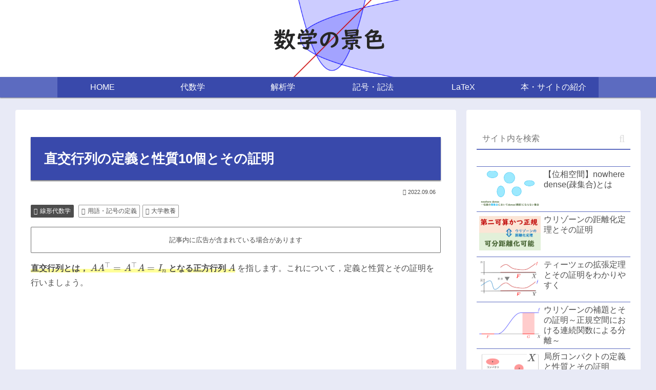

--- FILE ---
content_type: text/html; charset=utf-8
request_url: https://www.google.com/recaptcha/api2/aframe
body_size: 266
content:
<!DOCTYPE HTML><html><head><meta http-equiv="content-type" content="text/html; charset=UTF-8"></head><body><script nonce="DWE0dyqoORuFbmoW8OanRA">/** Anti-fraud and anti-abuse applications only. See google.com/recaptcha */ try{var clients={'sodar':'https://pagead2.googlesyndication.com/pagead/sodar?'};window.addEventListener("message",function(a){try{if(a.source===window.parent){var b=JSON.parse(a.data);var c=clients[b['id']];if(c){var d=document.createElement('img');d.src=c+b['params']+'&rc='+(localStorage.getItem("rc::a")?sessionStorage.getItem("rc::b"):"");window.document.body.appendChild(d);sessionStorage.setItem("rc::e",parseInt(sessionStorage.getItem("rc::e")||0)+1);localStorage.setItem("rc::h",'1769781379570');}}}catch(b){}});window.parent.postMessage("_grecaptcha_ready", "*");}catch(b){}</script></body></html>